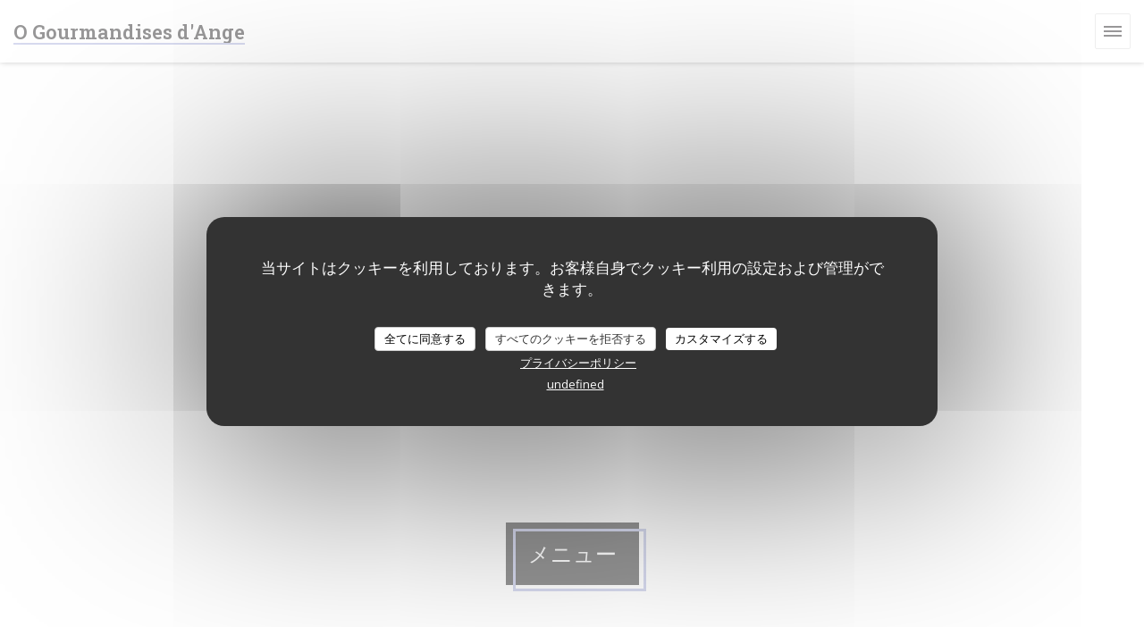

--- FILE ---
content_type: text/html; charset=UTF-8
request_url: https://www.restaurantgourmandisesdange.fr/ja/menus/
body_size: 22353
content:
<!DOCTYPE html>
<!--[if lt IE 7]>      <html class="no-js lt-ie9 lt-ie8 lt-ie7" lang="ja"> <![endif]-->
<!--[if IE 7]>         <html class="no-js lt-ie9 lt-ie8" lang="ja"> <![endif]-->
<!--[if IE 8]>         <html class="no-js lt-ie9" lang="ja"> <![endif]-->
<!--[if gt IE 8]><!--> <html class="no-js" lang="ja"> <!--<![endif]-->

<head>
	<!-- Meta -->
	<meta charset="utf-8">
	<meta http-equiv="X-UA-Compatible" content="IE=edge" />
	<meta name="viewport" content="width=device-width, initial-scale=1">
	<title>メニュー</title>

	<!-- Includes -->
	<meta name="description" content="レストランのメニュー、料理、特別サービス..." />



<link rel="canonical" href="https://www.restaurantgourmandisesdange.fr/ja/menus/" />

<!-- Facebook Like and Google -->
<meta property="og:title" content="メニュー " />
<meta property="og:type" content="website" />
<meta property="og:url" content="http://www.restaurantgourmandisesdange.fr/ja/menus/" />
<meta property="og:image" content="https://ugc.zenchef.com/3/4/8/3/9/5/1/4/1/6/8/1496652970_376/e872820f84f0dfa0e70b3cbb15a7a4c5.website.png" />
<meta property="og:site_name" content="Zenchef" />
<meta property="fb:admins" content="685299127" />
<meta property="place:location:latitude" content="48.8836579" />
<meta property="place:location:longitude" content="2.2366706" />
<meta property="og:description" content="レストランのメニュー、料理、特別サービス..." />



<script>
	window.restaurantId = 348395;
	window.lang = "ja";
	window.API_URL = "//api.zenchef.com/api/v1/";
</script>

	<link rel="alternate" hreflang="x-default" href="https://www.restaurantgourmandisesdange.fr/menus/" />
<link rel="alternate" hreflang="ja" href="https://www.restaurantgourmandisesdange.fr/ja/menus/" />
    <link rel="alternate" hreflang="en" href="https://www.restaurantgourmandisesdange.fr/en/menus/" />
    <link rel="alternate" hreflang="es" href="https://www.restaurantgourmandisesdange.fr/es/menus/" />
    <link rel="alternate" hreflang="it" href="https://www.restaurantgourmandisesdange.fr/it/menu/" />
    <link rel="alternate" hreflang="de" href="https://www.restaurantgourmandisesdange.fr/de/menus-karte/" />
    <link rel="alternate" hreflang="fr" href="https://www.restaurantgourmandisesdange.fr/" />
    <link rel="alternate" hreflang="pt" href="https://www.restaurantgourmandisesdange.fr/pt/menus/" />
    <link rel="alternate" hreflang="ru" href="https://www.restaurantgourmandisesdange.fr/ru/menus/" />
    <link rel="alternate" hreflang="cs" href="https://www.restaurantgourmandisesdange.fr/cs/menu/" />
    <link rel="alternate" hreflang="zh" href="https://www.restaurantgourmandisesdange.fr/zh/menus/" />
    <link rel="alternate" hreflang="nl" href="https://www.restaurantgourmandisesdange.fr/nl/menus/" />
    <link rel="alternate" hreflang="el" href="https://www.restaurantgourmandisesdange.fr/el/menus/" />
	<link rel="shortcut icon" href="/favicon.ico" />
	<!-- Preconnect to CDNs for faster resource loading -->
	<link rel="preconnect" href="https://cdnjs.cloudflare.com" crossorigin>
	<link rel="preconnect" href="https://fonts.googleapis.com" crossorigin>
	<link rel="preconnect" href="https://fonts.gstatic.com" crossorigin>

	<!-- Google Web Fonts -->
	
	<!-- Critical CSS Inline -->
	<style>
		/* Critical styles for above-the-fold content */
		body {margin: 0;}
        		.container {width: 100%; max-width: 1200px; margin: 0 auto;}
        	</style>

	<!-- Critical CSS -->
	<link rel="stylesheet" href="/css/globals/normalize.css">
	<link rel="stylesheet" href="/css/globals/accessibility.css">
	<link rel="stylesheet" href="/css/globals/8/afb5de/_default_/_default_/style.css">

	<!-- Non-critical CSS -->
	<link rel="stylesheet" href="//cdnjs.cloudflare.com/ajax/libs/fancybox/3.5.7/jquery.fancybox.min.css" media="print" onload="this.media='all'">
	<link rel="stylesheet" href="/css/globals/backdrop.css" media="print" onload="this.media='all'">
	<link rel="stylesheet" href="/css/globals/shift-away-subtle.css" media="print" onload="this.media='all'">
	<link rel="stylesheet" href="/css/globals/icomoon.css" media="print" onload="this.media='all'">
	<link rel="stylesheet" href="/css/globals/fontawesome.css" media="print" onload="this.media='all'">
			<link rel="stylesheet" href="/css/css_8/bootstrap.css" media="print" onload="this.media='all'">			<link rel="stylesheet" href="//fonts.googleapis.com/icon?family=Material+Icons" media="print" onload="this.media='all'">		<link rel="stylesheet" href="/css/globals/8/afb5de/_default_/_default_/nav.css" media="print" onload="this.media='all'">
	<link rel="stylesheet" href="/css/globals/8/afb5de/_default_/_default_/menus.css" media="print" onload="this.media='all'">
	<link rel="stylesheet" href="/css/css_8/afb5de/_default_/_default_/main.css?v=23" media="print" onload="this.media='all'">

	<!-- Fallback for browsers without JS -->
	<noscript>
		<link rel="stylesheet" href="//cdnjs.cloudflare.com/ajax/libs/fancybox/3.5.7/jquery.fancybox.min.css">
		<link rel="stylesheet" href="/css/globals/backdrop.css">
		<link rel="stylesheet" href="/css/globals/shift-away-subtle.css">
		<link rel="stylesheet" href="/css/globals/icomoon.css">
		<link rel="stylesheet" href="/css/globals/fontawesome.css">
		<link rel="stylesheet" href="/css/globals/8/afb5de/_default_/_default_/nav.css">
		<link rel="stylesheet" href="/css/globals/8/afb5de/_default_/_default_/menus.css">
		<link rel="stylesheet" href="/css/css_8/afb5de/_default_/_default_/main.css?v=23">
	</noscript>

	<style>
  </style>


	<!-- Widget URL -->
	<script>
		var hasNewBookingWidget = 1;
	</script>
</head>

<body class="current-page-menus">
	<a href="#main-content" class="skip-link sr-only-focusable">メインコンテンツへスキップ</a>

	<!-- Header -->
	<nav class="nav nav--center hello" role="navigation" aria-label="メインナビゲーション">
	<div class="homelink">
			<a class="no-logo" href="/ja/" title="ホーム O Gourmandises d'Ange">	
			O Gourmandises d'Ange		</a>
	</div>
	<ul class="nav__items">
	<!-- Menu -->
			<li class="nav__item nav__item--menus">
			<a title="メニュー" href="/ja/menus/">メニュー</a>
		</li>
	
	<!-- Gallery -->
			<li class="nav__item nav__item--gallery">
			<a title="写真" href="/ja/photos/">写真</a>
		</li>
	
	
	<!-- Reviews -->
			<li class="nav__item nav__item--reviews">
			<a title="レビュー" href="/ja/reviews/">レビュー</a>
		</li>
	
	<!-- Events -->
	
	<!-- Press -->
			<li class="nav__item nav__item--press">
			<a title="プレス" href="/ja/about-us/">プレス</a>
		</li>
	
	<!-- Restaurants -->
	
	<!-- Custom page -->
	
	<!-- Custom link -->
			<li class="nav__item custom-link">
			<a rel="nofollow" href="https://www.ogourmandisesdange.com/" rel="noreferer,noopener" target="_blank">
								<span class="sr-only"> ((新しいウィンドウで開きます))</span>
			</a>
		</li>
	
	<!-- Custom button -->
	
	<!-- Contact -->
	<li class="nav__item nav__item--contact">
		<a title="アクセス/お問い合わせ" href="/ja/address-contact/">アクセス/お問い合わせ</a>
	</li>

	<!-- Language -->
	
	<!-- Buttons -->
		
	</ul>

	<div class="nav__buttons">
		<!-- Social media -->
			<ul class="social-media-wrap">
					<li class="separator-tiny" >
				<a class="btn-circle btn--small btn--ghost" href="https://www.facebook.com/OGourmandiesdAnge" rel="noreferer,noopener" target="_blank" title="Facebook">
					<i class="fab fa-facebook" aria-hidden="true"></i>
					<span class="sr-only">Facebook ((新しいウィンドウで開きます))</span>
				</a>
			</li>
		
		
					<li class="separator-tiny" >
				<a class="btn-circle btn--small btn--ghost" href="https://www.instagram.com/ogourmandisesdange/" rel="noreferer,noopener" target="_blank" title="Instagram">
					<i class="fab fa-instagram" aria-hidden="true"></i>
					<span class="sr-only">Instagram ((新しいウィンドウで開きます))</span>
				</a>
			</li>
			</ul>

		<!-- Language -->
		<div class="dropdown-wrap drodown-wrap--lang ">
	<span>
				JA		<i class="fa fa-angle-down"></i>
	</span>
	<ul class="dropdown">
					<li class="lang lang-en">
				<a href="/en/menus/">
										EN				</a>
			</li>
					<li class="lang lang-es">
				<a href="/es/menus/">
										ES				</a>
			</li>
					<li class="lang lang-it">
				<a href="/it/menu/">
										IT				</a>
			</li>
					<li class="lang lang-de">
				<a href="/de/menus-karte/">
										DE				</a>
			</li>
					<li class="lang lang-fr">
				<a href="/menus-carte/">
										FR				</a>
			</li>
					<li class="lang lang-pt">
				<a href="/pt/menus/">
										PT				</a>
			</li>
					<li class="lang lang-ru">
				<a href="/ru/menus/">
										RU				</a>
			</li>
					<li class="lang lang-cs">
				<a href="/cs/menu/">
										CS				</a>
			</li>
					<li class="lang lang-zh">
				<a href="/zh/menus/">
										ZH				</a>
			</li>
					<li class="lang lang-nl">
				<a href="/nl/menus/">
										NL				</a>
			</li>
					<li class="lang lang-el">
				<a href="/el/menus/">
										EL				</a>
			</li>
			</ul>
</div>
	</div>
</nav>

<div class="nav nav--center nav--buttons-only">
	<div class="homelink">
			<a class="no-logo" href="/ja/" title="ホーム O Gourmandises d'Ange">	
			O Gourmandises d'Ange		</a>
	</div>
	<!-- Buttons -->
	<div class="buttons-wrap-header">
			
		</div>

	<div class="nav__buttons">
		<!-- Toggle Menu -->
		<div class="burger-button" onclick="display_burger_menu()" role="button" tabindex="0" aria-label="メニューを開く/閉じる" aria-expanded="false" aria-controls="burger-menu">
			<span class="burger-button__item"></span>
			<span class="burger-button__item"></span>
			<span class="burger-button__item"></span>
		</div>
	</div>
</div>

<!-- Burger Menu -->
<div class="burger-menu burger-menu--center" id="burger-menu" role="dialog" aria-modal="true" aria-label="メインナビゲーション">
	<div class="burger-menu-items-wrap">
		<ul class="burger-menu__items">
			<!-- Menu -->
							<li class="burger-menu__item burger-menu__item--menus">
					<a title="メニュー" href="/ja/menus/">メニュー</a>
				</li>
			
			<!-- Gallery -->
							<li class="burger-menu__item burger-menu__item--gallery">
					<a title="写真" href="/ja/photos/">写真</a>
				</li>
			
			
			<!-- Reviews -->
							<li class="burger-menu__item burger-menu__item--reviews">
					<a title="レビュー" href="/ja/reviews/">レビュー</a>
				</li>
			
			<!-- Events -->
			
			<!-- Press -->
							<li class="burger-menu__item burger-menu__item--press">
					<a title="プレス" href="/ja/about-us/">プレス</a>
				</li>
			
			<!-- Restaurants -->
			
			<!-- Custom page -->
			
			<!-- Custom link -->
							<li class="burger-menu__item custom-link">
					<a rel="nofollow" href="https://www.ogourmandisesdange.com/" rel="noreferer,noopener" target="_blank">
												<span class="sr-only"> ((新しいウィンドウで開きます))</span>
					</a>
				</li>
			
			<!-- Custom button -->
			
			<!-- Contact -->
			<li class="burger-menu__item burger-menu__item--contact">
				<a title="アクセス/お問い合わせ" href="/ja/address-contact/">アクセス/お問い合わせ</a>
			</li>
		</ul>

		<!-- Buttons -->
		<div class="buttons-wrap-header">
				
			</div>

		<!-- Language -->
		<ul class="language-list">
			<li class="lang lang-en">
					<a class="btn-circle btn--small btn--ghost" href="/en/menus/">
				EN			</a>
				</li>
			<li class="lang lang-es">
					<a class="btn-circle btn--small btn--ghost" href="/es/menus/">
				ES			</a>
				</li>
			<li class="lang lang-it">
					<a class="btn-circle btn--small btn--ghost" href="/it/menu/">
				IT			</a>
				</li>
			<li class="lang lang-de">
					<a class="btn-circle btn--small btn--ghost" href="/de/menus-karte/">
				DE			</a>
				</li>
			<li class="lang lang-fr">
					<a class="btn-circle btn--small btn--ghost" href="/menus-carte/">
				FR			</a>
				</li>
			<li class="lang lang-pt">
					<a class="btn-circle btn--small btn--ghost" href="/pt/menus/">
				PT			</a>
				</li>
			<li class="lang lang-ru">
					<a class="btn-circle btn--small btn--ghost" href="/ru/menus/">
				RU			</a>
				</li>
			<li class="lang lang-cs">
					<a class="btn-circle btn--small btn--ghost" href="/cs/menu/">
				CS			</a>
				</li>
			<li class="lang lang-zh">
					<a class="btn-circle btn--small btn--ghost" href="/zh/menus/">
				ZH			</a>
				</li>
			<li class="lang lang-nl">
					<a class="btn-circle btn--small btn--ghost" href="/nl/menus/">
				NL			</a>
				</li>
			<li class="lang lang-el">
					<a class="btn-circle btn--small btn--ghost" href="/el/menus/">
				EL			</a>
				</li>
	</ul>

		<!-- Social media -->
			<ul class="social-media-wrap">
					<li class="separator-tiny" >
				<a class="btn-circle btn--small btn--ghost" href="https://www.facebook.com/OGourmandiesdAnge" rel="noreferer,noopener" target="_blank" title="Facebook">
					<i class="fab fa-facebook" aria-hidden="true"></i>
					<span class="sr-only">Facebook ((新しいウィンドウで開きます))</span>
				</a>
			</li>
		
		
					<li class="separator-tiny" >
				<a class="btn-circle btn--small btn--ghost" href="https://www.instagram.com/ogourmandisesdange/" rel="noreferer,noopener" target="_blank" title="Instagram">
					<i class="fab fa-instagram" aria-hidden="true"></i>
					<span class="sr-only">Instagram ((新しいウィンドウで開きます))</span>
				</a>
			</li>
			</ul>
	</div>
</div>
<section class="container-fluid cover-page" style="background-image: url('https://www.restaurantgourmandisesdange.fr/i/o-gourmandises-d-ange/3/4/8/3/9/5/1/4/1/6/8/1495030268_329/e556919b5fcf2a2feda7fd2823cb817d.small_original.jpg');"></section>

<section class="container title-container">
	<div class="title-page">
		<h2>メニュー</h2>
	</div>
</section>
	<!-- content -->
	<section class="container s--menus">
		<!-- menu -->
		<div class="col-md-8">
			<div class="menu-nav scroll-gradient-horizontal reveal ">
	<div class="menu-nav__items reveal-1">
		<div class="space"></div>
					<a class="menu-nav__item anchor-trigger" data-anchor="cat-99490" href="#cat-99490">Thés verts</a>
					<a class="menu-nav__item anchor-trigger" data-anchor="cat-99491" href="#cat-99491">Thé blanc</a>
					<a class="menu-nav__item anchor-trigger" data-anchor="cat-99492" href="#cat-99492">Thés noirs </a>
					<a class="menu-nav__item anchor-trigger" data-anchor="cat-99493" href="#cat-99493">Thé Sombre Pu Er</a>
					<a class="menu-nav__item anchor-trigger" data-anchor="cat-99494" href="#cat-99494">Thé Bleu-Vert dit Wu Long</a>
					<a class="menu-nav__item anchor-trigger" data-anchor="cat-99495" href="#cat-99495">Maté</a>
					<a class="menu-nav__item anchor-trigger" data-anchor="cat-99498" href="#cat-99498">Tisanes recettes</a>
					<a class="menu-nav__item anchor-trigger" data-anchor="cat-99497" href="#cat-99497">Rooïbos</a>
				<div class="space"></div>
	</div>
</div>
			<div class="m-carte">
				<!-- MENU #423558-->
<div class="menu-wrap  reveal-2" id="menu-423558">
	<!-- Title & description -->
	<div class="menu-title-wrap">
				<!-- Menu's title -->
		<h2 class="menu__title">Carte des thés </h2>

		
		<!-- Menu's description -->
		
		<!-- Menu's price -->
		
				<div class="divider-custom"></div>
					</div>

		<!-- Category -->
	<div class="menu-category" id="cat-99490">
				<div class="menu-category-title-wrap">
			<h3 class="menu-category__title">Thés verts</h3>

						<p class="menu-category__descr">90°C 4 min</p>
					</div>

					</div>

	<!-- Dishes -->
	<div class="dishes-wrap">
		
<div id="dish-455652" class="dish dish-no-image">
	<div class="dish-info">
		<div class="dish-title-wrap">
			<!-- Display photo -->
			
			<!-- Dish's title -->
			<h4 class="dish__title">Japon Genmaïcha Supérieur</h4>
		</div>

		<span class="m-separator"></span>

		<!-- Dish's price -->
			</div>

	<!-- Dish's description -->
		<p class="dish__descr">Mélange de thé vert sencha du Japon et de riz grillé. Ce thé est couramment servi dans les restaurants au Japon, pour accompagner des soba, des yakitoris ou des raviolis grillés.
</p>
	
	<!-- Dish's allergens -->
	</div>

<div id="dish-455650" class="dish dish-no-image">
	<div class="dish-info">
		<div class="dish-title-wrap">
			<!-- Display photo -->
			
			<!-- Dish's title -->
			<h4 class="dish__title">Thaïlande Projet Royal</h4>
		</div>

		<span class="m-separator"></span>

		<!-- Dish's price -->
			</div>

	<!-- Dish's description -->
		<p class="dish__descr">Le thé vert Projet Royal de Thaïlande est récolté à la main à Doi Angkhan au cœur du
triangle d’or dans le massif montagneux du nord de la Thaïlande. Ses longues feuilles
torsadées aux reflets verts bouteille développent en tasse des notes douces et végétales.</p>
	
	<!-- Dish's allergens -->
	</div>

<div id="dish-455649" class="dish dish-no-image">
	<div class="dish-info">
		<div class="dish-title-wrap">
			<!-- Display photo -->
			
			<!-- Dish's title -->
			<h4 class="dish__title">Rosée Champêtre</h4>
		</div>

		<span class="m-separator"></span>

		<!-- Dish's price -->
			</div>

	<!-- Dish's description -->
		<p class="dish__descr">Subtil mélange de thé vert où la poire et le jasmin se mêlent harmonieusement aux
boutons de rose jaunes. Gourmand et raffiné</p>
	
	<!-- Dish's allergens -->
	</div>

<div id="dish-455648" class="dish dish-no-image">
	<div class="dish-info">
		<div class="dish-title-wrap">
			<!-- Display photo -->
			
			<!-- Dish's title -->
			<h4 class="dish__title">Jardin des Merveilles</h4>
		</div>

		<span class="m-separator"></span>

		<!-- Dish's price -->
			</div>

	<!-- Dish's description -->
		<p class="dish__descr">Thé vert sencha aux notes de pêche et d’abricot, agrémenté de pétales de bleuet, de souci et de rose</p>
	
	<!-- Dish's allergens -->
	</div>

<div id="dish-455647" class="dish dish-no-image">
	<div class="dish-info">
		<div class="dish-title-wrap">
			<!-- Display photo -->
			
			<!-- Dish's title -->
			<h4 class="dish__title">Menthe</h4>
		</div>

		<span class="m-separator"></span>

		<!-- Dish's price -->
			</div>

	<!-- Dish's description -->
		<p class="dish__descr">Thé vert et gunpowder agrémenté de menthe douce nanah dans la plus pure tradition marocaine</p>
	
	<!-- Dish's allergens -->
	</div>

<div id="dish-455645" class="dish dish-no-image">
	<div class="dish-info">
		<div class="dish-title-wrap">
			<!-- Display photo -->
			
			<!-- Dish's title -->
			<h4 class="dish__title">Jasmin </h4>
		</div>

		<span class="m-separator"></span>

		<!-- Dish's price -->
			</div>

	<!-- Dish's description -->
		<p class="dish__descr">Le thé vert aromatisé Thé Vert au Jasmin réunit de petites feuilles torsadées vert pâle et des pétales de jasmin. Sa liqueur claire jaune paille révèle des notes végétales et fleuries avec une légère astringence.

Moment de la journée : idéalement la journée et le soir, sans lait. 
</p>
	
	<!-- Dish's allergens -->
	</div>

<div id="dish-854193" class="dish dish-no-image">
	<div class="dish-info">
		<div class="dish-title-wrap">
			<!-- Display photo -->
			
			<!-- Dish's title -->
			<h4 class="dish__title">Noël au salon de thé </h4>
		</div>

		<span class="m-separator"></span>

		<!-- Dish's price -->
			</div>

	<!-- Dish's description -->
		<p class="dish__descr">Le thé vert aromatisé Noël au salon de thé  se compose d'un gourmand mélange de thé vert Sencha avec des épices, de l’orange douce et de la vanille agrémenté de baies roses, de pétales de calendula. Sa liqueur jaune clair développe une dominante de notes gourmandes douces vanillées et zestées orange sur un fond acidulé.

Moment de la journée : idéalement la journée, sans lait.

Accord thé et confiseries : cakes, chocolat au lait avec ou sans praliné (pâtes à tartiner, tablettes de chocolat), chocolat blanc, croquants, sablés, pannetone.</p>
	
	<!-- Dish's allergens -->
	</div>

<div id="dish-854187" class="dish dish-no-image">
	<div class="dish-info">
		<div class="dish-title-wrap">
			<!-- Display photo -->
			
			<!-- Dish's title -->
			<h4 class="dish__title">Des Amours</h4>
		</div>

		<span class="m-separator"></span>

		<!-- Dish's price -->
			</div>

	<!-- Dish's description -->
		<p class="dish__descr">Le thé vert aromatisé des Amours se compose de thé vert Sencha agrémenté de boutons de bruyère développant des notes douces et gourmandes de fruits rouges sur fond fleuri. Le tout en raffinement et en élégance.

Moment de la journée : il se déguste idéalement la journée, sans lait. Aussi bon chaud que froid.

Accord thé et confiseries : nougat blanc, loukoums, pâtes de fruit.</p>
	
	<!-- Dish's allergens -->
	</div>

		<!-- Subcategory -->
			</div>
		<!-- Category -->
	<div class="menu-category" id="cat-99491">
				<div class="menu-category-title-wrap">
			<h3 class="menu-category__title">Thé blanc</h3>

						<p class="menu-category__descr">80°C 5 min</p>
					</div>

					</div>

	<!-- Dishes -->
	<div class="dishes-wrap">
		
<div id="dish-455656" class="dish dish-no-image">
	<div class="dish-info">
		<div class="dish-title-wrap">
			<!-- Display photo -->
			
			<!-- Dish's title -->
			<h4 class="dish__title">Rose et Litchi</h4>
		</div>

		<span class="m-separator"></span>

		<!-- Dish's price -->
			</div>

	<!-- Dish's description -->
		<p class="dish__descr">Un beau thé blanc riche en bourgeons duveteux agrémenté d’élégants boutons de rose développant en tasse des notes subtiles végétales, fleuries et fruitées. <br>Très rafraîchissant et désaltérant.
</p>
	
	<!-- Dish's allergens -->
	</div>

<div id="dish-854238" class="dish dish-no-image">
	<div class="dish-info">
		<div class="dish-title-wrap">
			<!-- Display photo -->
			
			<!-- Dish's title -->
			<h4 class="dish__title"> Cerisier en fleurs</h4>
		</div>

		<span class="m-separator"></span>

		<!-- Dish's price -->
			</div>

	<!-- Dish's description -->
		<p class="dish__descr">Le thé blanc aromatisé Cerisier en Fleurs est un thé fruité. Les jeunes pousses argentées du thé blanc se mêlent harmonieusement aux pétales de rose et au doux arôme de cerise pour une évocation printanière des cerisiers en fleurs.

Moment de la journée : idéalement la journée et le soir sans lait. Aussi bon chaud que froid.

Accord thé et confiseries : pâtisserie , guimauves, cake nature, friandises à la rose, pâte de fruits griotte.</p>
	
	<!-- Dish's allergens -->
	</div>

		<!-- Subcategory -->
			</div>
		<!-- Category -->
	<div class="menu-category" id="cat-99492">
				<div class="menu-category-title-wrap">
			<h3 class="menu-category__title">Thés noirs </h3>

						<p class="menu-category__descr">90° C 4 min</p>
					</div>

					</div>

	<!-- Dishes -->
	<div class="dishes-wrap">
		
<div id="dish-854267" class="dish dish-no-image">
	<div class="dish-info">
		<div class="dish-title-wrap">
			<!-- Display photo -->
			
			<!-- Dish's title -->
			<h4 class="dish__title">Voyage en Russie</h4>
		</div>

		<span class="m-separator"></span>

		<!-- Dish's price -->
			</div>

	<!-- Dish's description -->
		<p class="dish__descr">Le thé noir parfumé Voyage en Russie est un mélange d’inspiration russe. Il se compose d'un mélange de crus de thés noirs d’Asie centrale et d’agrumes à dominante pamplemousse et bergamote parsemé de pétales de bleuet et d’écorces d’agrume.

Conseils de dégustation : Idéalement la journée, avec ou sans lait.

Accord thé et confiseries : pâtisserie, Nougat, spéculoos, croquants, sablés, chocolats noir et lait.</p>
	
	<!-- Dish's allergens -->
	</div>

<div id="dish-455668" class="dish dish-no-image">
	<div class="dish-info">
		<div class="dish-title-wrap">
			<!-- Display photo -->
			
			<!-- Dish's title -->
			<h4 class="dish__title">Masala Tchaï</h4>
		</div>

		<span class="m-separator"></span>

		<!-- Dish's price -->
			</div>

	<!-- Dish's description -->
		<p class="dish__descr">Un chaud mélange de thé d’Assam et d’épices inspiré de la traditionnelle recette indienne (cardamome, cannelle, clou de girofle, gingembre) avec une pointe d’orange et de vanille pour arrondir le tout.
</p>
	
	<!-- Dish's allergens -->
	</div>

<div id="dish-455667" class="dish dish-no-image">
	<div class="dish-info">
		<div class="dish-title-wrap">
			<!-- Display photo -->
			
			<!-- Dish's title -->
			<h4 class="dish__title">Vanille de Madagascar</h4>
		</div>

		<span class="m-separator"></span>

		<!-- Dish's price -->
			</div>

	<!-- Dish's description -->
		<p class="dish__descr">Mélange de thés noirs aromatisé à la vanille crémeuse avec des morceaux de gousse de
vanille. A déguster à tout moment de la journée, avec ou sans lait</p>
	
	<!-- Dish's allergens -->
	</div>

<div id="dish-455666" class="dish dish-no-image">
	<div class="dish-info">
		<div class="dish-title-wrap">
			<!-- Display photo -->
			
			<!-- Dish's title -->
			<h4 class="dish__title">Reine Bleue</h4>
		</div>

		<span class="m-separator"></span>

		<!-- Dish's price -->
			</div>

	<!-- Dish's description -->
		<p class="dish__descr">Thé noir parfumé à la fraise des bois et à la rhubarbe parsemé de bleuet et d’héliante. À  déguster à tout moment de la journée, avec ou sans lait</p>
	
	<!-- Dish's allergens -->
	</div>

<div id="dish-854258" class="dish dish-no-image">
	<div class="dish-info">
		<div class="dish-title-wrap">
			<!-- Display photo -->
			
			<!-- Dish's title -->
			<h4 class="dish__title">Amande et Marzipan</h4>
		</div>

		<span class="m-separator"></span>

		<!-- Dish's price -->
			</div>

	<!-- Dish's description -->
		<p class="dish__descr">Le thé noir aromatisé Amande et Marzipan est un thé noir aromatisé à l’amande parsemé de morceaux d’amande. Sa liqueur cuivrée développe une note gourmande amaretti sur fond charpenté. Un macaron à boire.

Moment de la journée : idéalement la journée, avec ou sans lait.

Accord thé et confiseries : pâtisserie, marrons glacés, chocolats, sablés, cakes aux pépites de chocolat, fruits secs, pâte d’amande, calissons.</p>
	
	<!-- Dish's allergens -->
	</div>

<div id="dish-455665" class="dish dish-no-image">
	<div class="dish-info">
		<div class="dish-title-wrap">
			<!-- Display photo -->
			
			<!-- Dish's title -->
			<h4 class="dish__title">Grand Earl Grey</h4>
		</div>

		<span class="m-separator"></span>

		<!-- Dish's price -->
			</div>

	<!-- Dish's description -->
		<p class="dish__descr">Beau mélange maison de thé noir aux notes boisées douces et de bergamote aux notes zestées parsemé de pétales de bleuet et de carthame.
</p>
	
	<!-- Dish's allergens -->
	</div>

<div id="dish-854256" class="dish dish-no-image">
	<div class="dish-info">
		<div class="dish-title-wrap">
			<!-- Display photo -->
			
			<!-- Dish's title -->
			<h4 class="dish__title">London Breakfast</h4>
		</div>

		<span class="m-separator"></span>

		<!-- Dish's price -->
			</div>

	<!-- Dish's description -->
		<p class="dish__descr">Le thé noir nature London Breakfast se compose de deux thés noirs. Sa liqueur cuivrée foncée révèle la puissance charpentée de deux grandes origines, l’une, l’Assam, aux  notes boisées et épicées, et l’autre, le Yunnan, aux notes fruitées et boisées.

Moment de la journée : idéalement le matin et en journée, avec ou sans lait.

Accord thé et confiseries : pâtisserie ,caramel, chocolat noir et lait, praliné, sablés, nougats.</p>
	
	<!-- Dish's allergens -->
	</div>

<div id="dish-455662" class="dish dish-no-image">
	<div class="dish-info">
		<div class="dish-title-wrap">
			<!-- Display photo -->
			
			<!-- Dish's title -->
			<h4 class="dish__title">Chine des Potiers</h4>
		</div>

		<span class="m-separator"></span>

		<!-- Dish's price -->
			</div>

	<!-- Dish's description -->
		<p class="dish__descr">Son nom lui vient du fait qu’il est produit dans la même région que les célèbres théières
en terre de Yi Xiang. Sa liqueur est ambrée avec des notes boisées, épicées avec un fond
cacao tout en rondeur.</p>
	
	<!-- Dish's allergens -->
	</div>

<div id="dish-455660" class="dish dish-no-image">
	<div class="dish-info">
		<div class="dish-title-wrap">
			<!-- Display photo -->
			
			<!-- Dish's title -->
			<h4 class="dish__title">Inde Jardins du Darjeeling</h4>
		</div>

		<span class="m-separator"></span>

		<!-- Dish's price -->
			</div>

	<!-- Dish's description -->
		<p class="dish__descr">Mélange de crus d’été en feuilles entières de jardins sélectionnés dans l’appellation Darjeeling. <br>Liqueur ambrée légèrement astringente boisée et fruitée, très raffinée. Avec
ou sans lait pour un petit déjeuner léger ou un après-midi gourmand.</p>
	
	<!-- Dish's allergens -->
	</div>

<div id="dish-854235" class="dish dish-no-image">
	<div class="dish-info">
		<div class="dish-title-wrap">
			<!-- Display photo -->
			
			<!-- Dish's title -->
			<h4 class="dish__title">Au Bois Joli</h4>
		</div>

		<span class="m-separator"></span>

		<!-- Dish's price -->
			</div>

	<!-- Dish's description -->
		<p class="dish__descr">Le thé noir aromatisé Au Bois Joli se compose de thé noir aromatisé aux fruits noirs et agrémenté de myrtilles et de feuilles de mûrier. Sa liqueur ambrée développe des notes confites de fruits noirs à dominante mûre confite sur un fond charpenté.

Moment de la journée : idéalement la journée, avec ou sans nuage de lait.

Accord thé et confiseries : pâtisserie ,cakes, nougat, sablés, fruits secs</p>
	
	<!-- Dish's allergens -->
	</div>

<div id="dish-854229" class="dish dish-no-image">
	<div class="dish-info">
		<div class="dish-title-wrap">
			<!-- Display photo -->
			
			<!-- Dish's title -->
			<h4 class="dish__title"> Noël autour de la cheminée</h4>
		</div>

		<span class="m-separator"></span>

		<!-- Dish's price -->
			</div>

	<!-- Dish's description -->
		<p class="dish__descr">Le thé noir aromatisé de Noël autour de la cheminée se compose d'un gourmand mélange de thé noir avec des épices, de l’orange douce et de la vanille et agrémenté de baies roses, de pétales de calendula. Comme un biscuit à croquer.
Sa liqueur cuivrée développe une dominante de notes gourmandes douces vanillées et zestées orange sur un fond boisé.
 
Moment de la journée : Idéalement la journée, avec ou sans nuage de lait. 

Accord thé et confiseries : Cakes, chocolat au lait avec ou sans praliné (pâtes à tartiner, plaquettes de chocolat), chocolat noir, croquants, sablés, pannetone.</p>
	
	<!-- Dish's allergens -->
	</div>

<div id="dish-854182" class="dish dish-no-image">
	<div class="dish-info">
		<div class="dish-title-wrap">
			<!-- Display photo -->
			
			<!-- Dish's title -->
			<h4 class="dish__title">Wulong Châtaigne</h4>
		</div>

		<span class="m-separator"></span>

		<!-- Dish's price -->
			</div>

	<!-- Dish's description -->
		<p class="dish__descr">Le thé wulong aromatisé Wulong Châtaigne est un mélange gourmand évocateur des marrons glacés avec une pointe d'amande gourmande sur une base d’un thé bleu-vert fortement semi oxydé à 70% à la charpente souple aux notes fruitées.

Moment de la journée : il se déguste idéalement la journée et le soir, avec ou sans lait.

Accord thé et confiseries : cakes, pains d’épices, croquants, sablés, pannetone, pâte d’amande, marrons glacés.

Traces éventuelles de céréales contenant du gluten, arachide, soja, fruits à coques, sésame, oeufs, lait, céleri, sulfites.</p>
	
	<!-- Dish's allergens -->
	</div>

<div id="dish-854276" class="dish dish-no-image">
	<div class="dish-info">
		<div class="dish-title-wrap">
			<!-- Display photo -->
			
			<!-- Dish's title -->
			<h4 class="dish__title">Chine Jardin fumé</h4>
		</div>

		<span class="m-separator"></span>

		<!-- Dish's price -->
			</div>

	<!-- Dish's description -->
		<p class="dish__descr">Le thé noir aromatisé Jardin fumé est un thé noir de Chine aux douces notes fumées, évocateur des thés traditionnels Lapsang Souchong.
Un mélange boisé et chaleureux qui accompagne idéalement les plats salés ou les brunch comme les pâtisseries ,les confiseries à base de chocolat, pralinés ou fruits secs.

Moment de la journée : idéalement la journée et le soir, avec ou sans lait.

Accord thé et confiseries : mousse au chocolat noir ou lait, charlotte poires et chocolat, caramel, praliné, amandes, napolitain au chocolat noir, nougat, spéculoos, duo de sablés chocolat et nature.
</p>
	
	<!-- Dish's allergens -->
	</div>

		<!-- Subcategory -->
			</div>
		<!-- Category -->
	<div class="menu-category" id="cat-99493">
				<div class="menu-category-title-wrap">
			<h3 class="menu-category__title">Thé Sombre Pu Er</h3>

						<p class="menu-category__descr">90°C 4 min
</p>
					</div>

					</div>

	<!-- Dishes -->
	<div class="dishes-wrap">
		
<div id="dish-455669" class="dish dish-no-image">
	<div class="dish-info">
		<div class="dish-title-wrap">
			<!-- Display photo -->
			
			<!-- Dish's title -->
			<h4 class="dish__title">Chine Pu Er Mandarin (thé sombre)</h4>
		</div>

		<span class="m-separator"></span>

		<!-- Dish's price -->
			</div>

	<!-- Dish's description -->
		<p class="dish__descr">Originaire de la province de Yunnan, ce thé post fermenté au goût très caractéristique de terre humide favorise, selon la médecine traditionnelle chinoise, la digestion et dissout les graisses. <br>
Ce thé qui a la particularité de se bonifier avec le temps, révèle une liqueur dense couleur brique.</p>
	
	<!-- Dish's allergens -->
	</div>

		<!-- Subcategory -->
			</div>
		<!-- Category -->
	<div class="menu-category" id="cat-99494">
				<div class="menu-category-title-wrap">
			<h3 class="menu-category__title">Thé Bleu-Vert dit Wu Long</h3>

						<p class="menu-category__descr">90°C 5 min
</p>
					</div>

					</div>

	<!-- Dishes -->
	<div class="dishes-wrap">
		
<div id="dish-455671" class="dish dish-no-image">
	<div class="dish-info">
		<div class="dish-title-wrap">
			<!-- Display photo -->
			
			<!-- Dish's title -->
			<h4 class="dish__title">Chine Narcisse des Montagnes</h4>
		</div>

		<span class="m-separator"></span>

		<!-- Dish's price -->
			</div>

	<!-- Dish's description -->
		<p class="dish__descr">Un des fameux thés de roche provenant des montagnes Wu Yi présentant une grande
feuille marron foncée typique d’un Wu Long fortement semi oxydé à 60% et torréfié.<br>
Liqueur ambrée claire révélant des notes boisées, caramélisées puissantes toute en
rondeur.</p>
	
	<!-- Dish's allergens -->
	</div>

		<!-- Subcategory -->
			</div>
		<!-- Category -->
	<div class="menu-category" id="cat-99495">
				<div class="menu-category-title-wrap">
			<h3 class="menu-category__title">Maté</h3>

						<p class="menu-category__descr">90°C 4 min
<br>
Le maté ou yerba maté est la feuille séchée et ciselée d’un arbuste de la famille du houx cultivé principalement en Argentine et au Brésil. Contient de la théine.
</p>
					</div>

					</div>

	<!-- Dishes -->
	<div class="dishes-wrap">
		
<div id="dish-854243" class="dish dish-no-image">
	<div class="dish-info">
		<div class="dish-title-wrap">
			<!-- Display photo -->
			
			<!-- Dish's title -->
			<h4 class="dish__title">Maté grillé au chocolat Brésil</h4>
		</div>

		<span class="m-separator"></span>

		<!-- Dish's price -->
			</div>

	<!-- Dish's description -->
		<p class="dish__descr">Le maté aromatisé Maté Grillé au Chocolat est un gourmand mélange de maté grillé aux notes toastées aromatisé au chocolat et parsemé de fèves de cacao. Une boisson rafraîchissante et détoxifiante aussi bonne chaude que froide.

Moment de la journée : idéalement durant la journée, Avec ou sans lait.

Accord maté et confiseries : pâtisserie , marrons glacés, chocolats, sablés, cakes aux pépites de chocolat, fruits secs.</p>
	
	<!-- Dish's allergens -->
	</div>

<div id="dish-455673" class="dish dish-no-image">
	<div class="dish-info">
		<div class="dish-title-wrap">
			<!-- Display photo -->
			
			<!-- Dish's title -->
			<h4 class="dish__title">Maté vert citronné</h4>
		</div>

		<span class="m-separator"></span>

		<!-- Dish's price -->
			</div>

	<!-- Dish's description -->
		<p class="dish__descr">Mélange de maté vert du Brésil de citron et de citronnelle. Rafraîchissant et
détoxifiant ! Aussi bon chaud que froid</p>
	
	<!-- Dish's allergens -->
	</div>

		<!-- Subcategory -->
			</div>
		<!-- Category -->
	<div class="menu-category" id="cat-99498">
				<div class="menu-category-title-wrap">
			<h3 class="menu-category__title">Tisanes recettes</h3>

						<p class="menu-category__descr">90°C 4 min
</p>
					</div>

					</div>

	<!-- Dishes -->
	<div class="dishes-wrap">
		
<div id="dish-854245" class="dish dish-no-image">
	<div class="dish-info">
		<div class="dish-title-wrap">
			<!-- Display photo -->
			
			<!-- Dish's title -->
			<h4 class="dish__title">Sous un cerisier</h4>
		</div>

		<span class="m-separator"></span>

		<!-- Dish's price -->
			</div>

	<!-- Dish's description -->
		<p class="dish__descr">Sous un cerisier se compose de pétales d'hibiscus, de morceaux de pomme et de cerise, d'écorces de cynorrhodon et de quelques pétales de rose.

Cette tisane aux notes acidulées et fruitées se déguste également glacée. 

Ingrédients : Morceaux de pomme, coquilles d'églantier, hibiscus, cerise griotte, arôme, pétales de roses rouges, arômes.

Plantes : Cynorrhodon, Pomme, Hibiscus</p>
	
	<!-- Dish's allergens -->
	</div>

<div id="dish-854274" class="dish dish-no-image">
	<div class="dish-info">
		<div class="dish-title-wrap">
			<!-- Display photo -->
			
			<!-- Dish's title -->
			<h4 class="dish__title">Mélange des vergers</h4>
		</div>

		<span class="m-separator"></span>

		<!-- Dish's price -->
			</div>

	<!-- Dish's description -->
		<p class="dish__descr">Mélange des vergers est composée de pétales d'hibiscus, de morceaux de pomme, de mangue et de papaye, de quelques baies de sureau et de pétales de tournesol.

Son infusion révèle des notes acidulées et fruitées de pêche.

Elle se déguste également glacée.  

Ingrédients : Morceaux de pomme, hibiscus, cubes de mangue (mangue, sucre), morceaux de papaye (papaye, sucre), arôme pêche, pétales de tournesol, arôme vanille, arôme.
Plantes : Pomme, Hibiscus</p>
	
	<!-- Dish's allergens -->
	</div>

<div id="dish-455678" class="dish dish-no-image">
	<div class="dish-info">
		<div class="dish-title-wrap">
			<!-- Display photo -->
			
			<!-- Dish's title -->
			<h4 class="dish__title">Rêves Enfantins</h4>
		</div>

		<span class="m-separator"></span>

		<!-- Dish's price -->
			</div>

	<!-- Dish's description -->
		<p class="dish__descr">Une tisane gourmande et acidulée aux arômes de fruits rouges mêlant morceaux de pomme, fleurs d’hibiscus, cynorrhoddon et une pointe de réglisse.</p>
	
	<!-- Dish's allergens -->
	</div>

		<!-- Subcategory -->
			</div>
		<!-- Category -->
	<div class="menu-category" id="cat-99497">
				<div class="menu-category-title-wrap">
			<h3 class="menu-category__title">Rooïbos</h3>

						<p class="menu-category__descr">90° C 4 min</p>
					</div>

					</div>

	<!-- Dishes -->
	<div class="dishes-wrap">
		
<div id="dish-854246" class="dish dish-no-image">
	<div class="dish-info">
		<div class="dish-title-wrap">
			<!-- Display photo -->
			
			<!-- Dish's title -->
			<h4 class="dish__title">Rooibos Grand Earl Grey</h4>
		</div>

		<span class="m-separator"></span>

		<!-- Dish's price -->
			</div>

	<!-- Dish's description -->
		<p class="dish__descr">Le Rooïbos Grand Earl Grey est une déclinaison du mélange maison Grand Earl Grey Comptoirs Richard sur une base de rooïbos rouge sans théine naturellement où les notes boisées et douces vanillées de ce dernier se mêlent à la note zestée de la bergamote, sans aucune astringence et amertume.
Sans théine, il est idéal pour le soir.

Moment de la journée : Idéalement la journée et le soir, avec ou sans lait. Il est aussi bon chaud que froid.

Accord Rooïbos et confiseries : pâtisserie ,Cakes, sablés, croquants, orangettes, calissons.</p>
	
	<!-- Dish's allergens -->
	</div>

<div id="dish-455675" class="dish dish-no-image">
	<div class="dish-info">
		<div class="dish-title-wrap">
			<!-- Display photo -->
			
			<!-- Dish's title -->
			<h4 class="dish__title"> Rooïbos nature</h4>
		</div>

		<span class="m-separator"></span>

		<!-- Dish's price -->
			</div>

	<!-- Dish's description -->
		<p class="dish__descr">Petite feuille brisée rouge homogène révélant des notes boisées et douces, vanillées sans
aucune astringence ni amertume. A déguster à tout moment de la journée, avec ou sans
lait.
</p>
	
	<!-- Dish's allergens -->
	</div>

<div id="dish-854272" class="dish dish-no-image">
	<div class="dish-info">
		<div class="dish-title-wrap">
			<!-- Display photo -->
			
			<!-- Dish's title -->
			<h4 class="dish__title">Rooïbos à la vanille</h4>
		</div>

		<span class="m-separator"></span>

		<!-- Dish's price -->
			</div>

	<!-- Dish's description -->
		<p class="dish__descr">Le rooïbos aromatisé Rooïbos Vanille est un duo tout en douceur révélant des notes boisées et douces vanillées plus accentuées que sur le rooïbos rouge nature et sans aucune astringence ni amertume. Sans théine, il est idéal pour le soir.

Moment de la journée : idéalement la journée et le soir, avec ou sans lait. Il est aussi bon chaud que froid.

Accord rooïbos et confiseries : pâtisserie ,cakes, sablés, croquants, chocolat noir.</p>
	
	<!-- Dish's allergens -->
	</div>

		<!-- Subcategory -->
			</div>
	</div>
			</div>
		</div>

		<!-- widgets -->
		<div class="col-md-4">
						<div class="widget w-infos">
	<h4>店舗情報</h4>

	<div class="w-adresse">
		<a class="restaurant-address" href="https://www.google.com/maps/dir/?api=1&destination=O+Gourmandises+d%27Ange+23+rue+Chantecoq++92800+PUTEAUX+fr" target="_blank" rel="noreferer,noopener">
	23 rue Chantecoq	<br>	92800 PUTEAUX	<span class="sr-only"> ((新しいウィンドウで開きます))</span>
</a>
		<a href="https://www.google.com/maps/dir/?api=1&destination=O+Gourmandises+d%27Ange+23+rue+Chantecoq++92800+PUTEAUX+fr" target="_blank" rel="noreferer,noopener" class="btn-link">道順</a>
	</div>

		<div class="access  ">
					<div class="access__item">
				<h4>最寄り駅</h4>
				<p>Ligne 1, Arrêt : Esplanade de la Défense</p>
			</div>
		
		
					<div class="access__item">
				<h4>ヴェリブ</h4>
				<p>Oui</p>
			</div>
		
					<div class="access__item">
				<h4>バス</h4>
				<p>144 Arrêt : Mairie/Eglise</p>
			</div>
		
					<div class="access__item">
				<h4>駐車場</h4>
				<p>Municipaux 1 heure gratuite</p>
			</div>
			</div>

	<div class="w-horaires">
		<h4>営業時間</h4>
		
	<div class="opening-hours-wrap">
		<div class="opening-hours flex-row-wrap">
							<div class="day-wrap">
					<h4 class="day">
						<span>月</span> - <span>火</span>					</h4>
					<p class="hours">
						閉じています					</p>
				</div>
							<div class="day-wrap">
					<h4 class="day">
						<span>水</span> - <span>木</span>					</h4>
					<p class="hours">
						11:00 - 18:30					</p>
				</div>
							<div class="day-wrap">
					<h4 class="day">
						金曜日					</h4>
					<p class="hours">
						11:00 - 19:00					</p>
				</div>
							<div class="day-wrap">
					<h4 class="day">
						土曜日					</h4>
					<p class="hours">
						11:00 - 19:00					</p>
				</div>
							<div class="day-wrap">
					<h4 class="day">
						日曜日					</h4>
					<p class="hours">
						11:00 - 18:30					</p>
				</div>
					</div>
			</div>

<!-- <div class="opening-hours ">
							<div class="day-wrap day1">
					<h4 class="day">月曜日</h4>
											<p class="hours hours--closed"><i class="fa fa-lock"></i> 定休日</p>
									</div>
						<div class="day-wrap day2">
					<h4 class="day">火曜日</h4>
											<p class="hours hours--closed"><i class="fa fa-lock"></i> 定休日</p>
									</div>
						<div class="day-wrap day3">
					<h4 class="day">水曜日</h4>
											<p class="hours">11:00 - 22:00</p>
									</div>
						<div class="day-wrap day4">
					<h4 class="day">木曜日</h4>
											<p class="hours">11:00 - 22:00</p>
									</div>
						<div class="day-wrap day5">
					<h4 class="day">金曜日</h4>
											<p class="hours">11:00 - 19:00</p>
									</div>
						<div class="day-wrap day6">
					<h4 class="day">土曜日</h4>
											<p class="hours">11:00 - 22:00</p>
									</div>
						<div class="day-wrap day0">
					<h4 class="day">日曜日</h4>
											<p class="hours">11:00 - 18:30</p>
									</div>
			</div>
 -->
	</div>

	<div class="w-info">
		
	<div class="useful-infos  ">
					<div class="useful-infos__item">
				<h4>料理</h4>
				<p>自家製陶器店, 自家製, プロデュース・ド・サイソン, クリエイティブ・サラダ, 伝統的なフランス語</p>
			</div>
		
					<div class="useful-infos__item">
				<h4>ビジネスタイプ</h4>
				<p>ティーハウス＆レストラン</p>
			</div>
		
					<div class="useful-infos__item">
				<h4>サービス</h4>
				<p>子供コーナー, カクテル, グループ食事, ティールーム, 貸し切り, テラス, WI-FI</p>
			</div>
		
					<div class="useful-infos__item">
				<h4>ご利用可能なお支払い方法</h4>
				<p>チケ・レストラン (食券) , 現金, カルトブルー</p>
			</div>
			</div>
	</div>
</div>
		</div>
	</section>

		<!-- footer -->
		<section class="container-fluid s--newsletter">
			<div class="container">
				<div class="newsletter-wrap">
	<h3 class="reveal-1 ">
		ニュースレター		<a href="/ja/hoteki-joho/" rel="nofollow" target="_blank">*</a>
	</h3>

	<p class="newsletter__caption caption reveal-2">当社のニュースレターを購読し、当社からのEメールによる個別コミュニケーションやマーケティングオファーを受け取る。</p>

	
	<div class="buttons-wrap text--center reveal-3">
		<a data-fancybox data-type="iframe" href="//nl.zenchef.com/optin-form.php?rpid=rpid_SD0V4XM5&lang=ja" class="btn btn--white btn--newsletter" target="_blank">
			登録する		</a>
	</div>
</div>			</div>
		</section>

		<footer class="container-fluid">
			<div class="container">
				<div class="col-md-4 f-contact">
					<h4>お問い合わせ</h4>
					<div class="contact-wrap">
						<i class="fa fa-map-marker"></i>
						<a class="restaurant-address" href="https://www.google.com/maps/dir/?api=1&destination=O+Gourmandises+d%27Ange+23+rue+Chantecoq++92800+PUTEAUX+fr" target="_blank" rel="noreferer,noopener">
	23 rue Chantecoq	<br>	92800 PUTEAUX	<span class="sr-only"> ((新しいウィンドウで開きます))</span>
</a>
					</div>

					<div class="contact-wrap">
						<i class="fa fa-phone"></i>
						<a class="restaurant-phone" href="tel:0147449423">01 47 44 94 23</a>                        <br />
                        					</div>
					<div class="buttons-wrap">
							
						</div>
				</div>

				<div class="col-md-4 f-social">
					<h4>フォローしてください</h4>
					<!-- Social media -->
						<ul class="social-media-wrap">
					<li class="separator-tiny" >
				<a class="btn-circle btn--small btn--ghost" href="https://www.facebook.com/OGourmandiesdAnge" rel="noreferer,noopener" target="_blank" title="Facebook">
					<i class="fab fa-facebook" aria-hidden="true"></i>
					<span class="sr-only">Facebook ((新しいウィンドウで開きます))</span>
				</a>
			</li>
		
		
					<li class="separator-tiny" >
				<a class="btn-circle btn--small btn--ghost" href="https://www.instagram.com/ogourmandisesdange/" rel="noreferer,noopener" target="_blank" title="Instagram">
					<i class="fab fa-instagram" aria-hidden="true"></i>
					<span class="sr-only">Instagram ((新しいウィンドウで開きます))</span>
				</a>
			</li>
			</ul>
				</div>

				<div class="col-md-4 f-menus">
						<div class="rewards-wrap">
		
					<div class="reward tippy" data-tippy-content="Fait Maison">
				<img src="/img/rewards/reward_fait-maison.png" alt="Fait maison"/>
			</div>
		
				
					<div class="reward tippy" data-tippy-content="Qualité Tourisme">
				<img src="/img/rewards/reward_qualite-tourisme.png" alt="Qualité tourisme"/>
			</div>
		
		
		
					<div class="reward tippy" data-tippy-content="Restaurant de qualité - Collège Culinaire de France">
				<img src="/img/rewards/reward_restaurant_de_qualite.png" alt="Restaurant de qualité"/>
			</div>
		
		
		
		
		
		<!--  -->
	</div>
				</div>
			</div>

			<div class="container copyright">
				<div class="col-md-6">
					<p class="footer__copyright">
	&copy; 2026 O Gourmandises d'Ange — このレストランウェブサイトの作成者 	<a href="https://www.zenchef.com/" rel="noopener" target="_blank" class="zcf-link">Zenchef<span class="sr-only"> ((新しいウィンドウで開きます))</span></a>
</p>
				</div>
				<div class="col-md-6 zenchef">
					<p class="footer__links">
    	<a class="separator-tiny" href="/ja/hoteki-joho/" rel="nofollow" target="_blank">免責<span class="sr-only"> ((新しいウィンドウで開きます))</span></a>
	<a class="separator-tiny" href="https://bookings.zenchef.com/gtc?rid=348395&host=www.restaurantgourmandisesdange.fr" rel="nofollow" target="_blank">利用規約<span class="sr-only"> ((新しいウィンドウで開きます))</span></a>
	<a class="separator-tiny" href="/ja/puraibashi-porishi/" rel="nofollow" target="_blank">個人情報保護方針<span class="sr-only"> ((新しいウィンドウで開きます))</span></a>
	<a class="separator-tiny" href="/ja/cookie-policy/" rel="nofollow" target="_blank">クッキー ポリシー<span class="sr-only"> ((新しいウィンドウで開きます))</span></a>
</p>
				</div>
			</div>
		</footer>

		<!-- Loader -->
<div class="loader-wrap loader-wrap--">
	<div class="loader">
		<div class="homelink">
			<a class="no-logo" href="/ja/" title="ホーム O Gourmandises d'Ange">	
			O Gourmandises d'Ange		</a>
	</div>	</div>
</div>
<!-- JS -->
<script>
	var template = '8';
	var templateIdForWidget = '8';
</script>
<script src="//ajax.googleapis.com/ajax/libs/jquery/3.4.1/jquery.min.js"></script>
<script src="/js/libs/jquery.form.js?v=23"></script>
<script src="/js/libs/jquery.validate.js?v=23"></script>
<script src="/js/libs/jquery.validate.ajax.js?v=23"></script>
<!-- <script src="/js/libs/modernizr-3.6.0.min.js?v=23"></script> -->
<script src="//cdnjs.cloudflare.com/ajax/libs/fancybox/3.5.7/jquery.fancybox.min.js"></script>
<script src="/js/libs/popper.min.js?v=23"></script>
<script src="/js/libs/tippy-bundle.iife.min.js?v=23"></script>
<script src="/js/libs/jquery.cycle2.js?v=23"></script>
<script src="/js/globals/script.js?v=23"></script>
<script src="/js/globals/getRestoIdKonamiCode.js?v=23"></script>





<!-- Includes -->
<div id="modal-contact" class="modal" style="display: none; max-width: 500px;">
	<h3>お問い合わせはこちら<br />
以下のフォームにご記入ください。</h3>
	<form name="contact-form" class="form" id="contact-form" action="#" novalidate="novalidate">
	<input type="hidden" name="restaurant_public_id" id="restaurant_public_id" value="rpid_SD0V4XM5">
	<input type="hidden" name="lang" id="lang" value="ja">
	<input type="hidden" name="token" id="token" value="a1d7e88f49b5417def779d4638a3e4b3">

	<div class="input--small">
		<input type="text" name="firstname" id="firstname" value="" placeholder="名 *" aria-label="名" autocomplete="given-name" required="required" aria-required="true" title="入力必須">
	</div>

	<div class="input--small">
		<input type="text" name="lastname" id="lastname" value="" placeholder="姓 *" aria-label="姓" autocomplete="family-name" required="required" aria-required="true" title="入力必須">
	</div>

	<div class="input--small">
		<input type="email" name="email" id="email" value="" placeholder="メールアドレス *" aria-label="メールアドレス" autocomplete="email" required="required" aria-required="true" title="入力必須" data-msg-email="有効なメールアドレスを入力してください。">
	</div>

	<div class="input--small">
		<input type="text" name="phone" id="phone" value="" placeholder="電話番号 *" aria-label="電話番号" autocomplete="tel" required="required" aria-required="true" title="入力必須">
	</div>

	<div class="input--full">
		<textarea name="message" id="message" placeholder="メッセージ" aria-label="メッセージ" rows="6"></textarea>
	</div>
        <div class="input--full" style="font-size:10px !important;">
        In accordance with data protection regulations, you have the right to opt out of marketing communications. UK residents can register with the Telephone Preference Service at <a href="https://www.tpsonline.org.uk" target="_blank" rel="noopener noreferrer">tpsonline.org.uk</a>. US residents can register at <a href="https://www.donotcall.gov" target="_blank" rel="noopener noreferrer">donotcall.gov</a>. For more information about how we process your data, please see our <a href="/ja/puraibashi-porishi/" target="_blank">privacy policy</a>.    </div>
    
	<input class="btn btn--std input--full" type="submit" id="send" value="送信">

	<div class="step2 hidden">
		<strong>Thank you!</strong>メッセージを受け取りました。<br> 予約のリクエストは、直接「予約」ボタンをクリックしてください。	</div>
</form>
</div>    <script id="restaurantJsonLd" type="application/ld+json">
{
    "@context":"https://schema.googleapis.com"
    ,"@type":"Restaurant"
    ,"@id":"https://www.restaurantgourmandisesdange.fr"
    ,"image":"https://ugc.zenchef.com/3/4/8/3/9/5/1/4/1/6/8/1496652970_376/e872820f84f0dfa0e70b3cbb15a7a4c5.website.png"
    ,"name":"O Gourmandises d&#039;Ange"
    ,"address":{
        "@type":"PostalAddress",
        "addressLocality":"PUTEAUX",
        "postalCode":"92800",
        "streetAddress":"23 rue Chantecoq",
        "addressCountry":"FR",
        "addressRegion":"PUTEAUX"
    }
    ,"priceRange":"€"
    ,"servesCuisine":["\u81ea\u5bb6\u88fd\u9676\u5668\u5e97","\u81ea\u5bb6\u88fd","\u30d7\u30ed\u30c7\u30e5\u30fc\u30b9\u30fb\u30c9\u30fb\u30b5\u30a4\u30bd\u30f3","\u30af\u30ea\u30a8\u30a4\u30c6\u30a3\u30d6\u30fb\u30b5\u30e9\u30c0","\u4f1d\u7d71\u7684\u306a\u30d5\u30e9\u30f3\u30b9\u8a9e"]    ,"telephone":"0147449423"
    ,"url":"https://www.restaurantgourmandisesdange.fr"
    ,"geo":{
        "@type":"GeoCoordinates",
        "latitude":"48.8836579",
        "longitude":"2.2366706"
    }
        ,"logo":"https://ugc.zenchef.com/3/4/8/3/9/5/1/4/1/6/8/1496652970_376/e872820f84f0dfa0e70b3cbb15a7a4c5.website.png"
    
    
        ,"aggregateRating": {
        "@type": "AggregateRating",
	    "worstRating": "0",
	    "bestRating": "5",
	    "ratingValue": "4.8",
	    "ratingCount": "4"
	}
	
         ,"acceptsReservations" : "no"
    
    ,"hasMenu":"https://www.restaurantgourmandisesdange.fr/ja/menus/"

    
        ,"menu":"https://www.restaurantgourmandisesdange.fr/ja/menus/"
    
    
    
                ,"award": ""
            
    
    
    }
</script><script src="/js/libs/tarteaucitron/tarteaucitron.js?v=3"></script>
<style>
    /* Hide tarteaucitron button icons */
    #tarteaucitronRoot .tarteaucitronCheck::before,
    #tarteaucitronRoot .tarteaucitronCross::before,
    #tarteaucitronRoot .tarteaucitronPlus::before {
        display: none !important;
    }
    
    /* Remove text shadow from Allow/Deny buttons */
    #tarteaucitronRoot .tarteaucitronAllow,
    #tarteaucitronRoot .tarteaucitronDeny {
        text-shadow: none !important;
    }
    
    /* Replace icon with Cookies button */
    #tarteaucitronIcon #tarteaucitronManager {
        background: #333;
        border-radius: 4px !important;
        padding: 10px 20px !important;
    }
    
    #tarteaucitronIcon #tarteaucitronManager img {
        display: none !important;
    }
    
    #tarteaucitronIcon #tarteaucitronManager:after {
        content: "🍪";
        color: #fff;
        font-size: 20px !important;
        line-height: 1;
    }
    
    #tarteaucitronIcon #tarteaucitronManager:hover {
        background: #555;
    }
    
    /* Change button colors to neutral (no red/green) */
    #tarteaucitronRoot .tarteaucitronAllow,
    #tarteaucitronRoot .tarteaucitronDeny {
        background-color: #ffffff !important;
        color: #333333 !important;
        border: 1px solid #cccccc !important;
    }
    
    #tarteaucitronRoot .tarteaucitronAllow:hover,
    #tarteaucitronRoot .tarteaucitronDeny:hover {
        background-color: #f5f5f5 !important;
    }
    
    /* Visual feedback for selected state - change background color */
    #tarteaucitronRoot .tarteaucitronIsAllowed .tarteaucitronAllow {
        background-color: #4a90e2 !important;
        color: #ffffff !important;
        border-color: #4a90e2 !important;
    }
    
    #tarteaucitronRoot .tarteaucitronIsDenied .tarteaucitronDeny {
        background-color: #7a7a7a !important;
        color: #ffffff !important;
        border-color: #7a7a7a !important;
    }
    
    /* Reduce font size for disclaimer paragraph */
    #tarteaucitronInfo {
        font-size: 13px !important;
        line-height: 1.4 !important;
    }
    
    /* Also apply neutral colors to Accept All/Deny All buttons */
    #tarteaucitronRoot #tarteaucitronAllAllowed,
    #tarteaucitronRoot #tarteaucitronAllDenied,
    #tarteaucitronRoot .tarteaucitronCTAButton {
        background-color: #ffffff !important;
        color: #333333 !important;
        border: 1px solid #cccccc !important;
    }
    
    #tarteaucitronRoot #tarteaucitronAllAllowed:hover,
    #tarteaucitronRoot #tarteaucitronAllDenied:hover,
    #tarteaucitronRoot .tarteaucitronCTAButton:hover {
        background-color: #f5f5f5 !important;
    }
    
    /* When Accept All is clicked */
    #tarteaucitronRoot #tarteaucitronAllAllowed:active,
    #tarteaucitronRoot #tarteaucitronAllAllowed:focus {
        background-color: #4a90e2 !important;
        color: #ffffff !important;
    }
    
    /* When Deny All is clicked */
    #tarteaucitronRoot #tarteaucitronAllDenied:active,
    #tarteaucitronRoot #tarteaucitronAllDenied:focus {
        background-color: #7a7a7a !important;
        color: #ffffff !important;
    }
    
    /* Style cookie policy and privacy policy as white text links */
    #tarteaucitron #tarteaucitronCookiePolicyUrlDialog,
    #tarteaucitron #tarteaucitronPrivacyUrlDialog {
        background: transparent !important;
        color: #fff !important;
        font-size: 13px !important;
        margin-bottom: 3px !important;
        margin-left: 7px !important;
        padding: 0 !important;
        border: 0 !important;
        border-radius: 0 !important;
        display: inline-block !important;
        line-height: normal !important;
        font-family: inherit !important;
        font-weight: normal !important;
        text-align: center !important;
        vertical-align: baseline !important;
        cursor: pointer !important;
        text-decoration: underline !important;
    }
    
    #tarteaucitron #tarteaucitronCookiePolicyUrlDialog:hover,
    #tarteaucitron #tarteaucitronPrivacyUrlDialog:hover {
        text-decoration: none !important;
    }
    
    /* For the ones in the alert banner */
    #tarteaucitronAlertBig #tarteaucitronCookiePolicyUrl,
    #tarteaucitronAlertBig #tarteaucitronPrivacyUrl {
        background: transparent !important;
        color: #fff !important;
        font-size: 13px !important;
        margin-bottom: 3px !important;
        margin-left: 7px !important;
        padding: 0 !important;
        display: inline-block !important;
        cursor: pointer !important;
        text-decoration: underline !important;
        border: 0 !important;
    }
    
    #tarteaucitronAlertBig #tarteaucitronCookiePolicyUrl:hover,
    #tarteaucitronAlertBig #tarteaucitronPrivacyUrl:hover {
        text-decoration: none !important;
    }
    
    /* Change font size from 16px to 13px for all these buttons */
    #tarteaucitronAlertBig #tarteaucitronCloseAlert,
    #tarteaucitronAlertBig #tarteaucitronPersonalize,
    #tarteaucitronAlertBig #tarteaucitronPersonalize2,
    .tarteaucitronCTAButton,
    #tarteaucitronRoot .tarteaucitronDeny,
    #tarteaucitronRoot .tarteaucitronAllow {
        font-size: 13px !important;
    }
    
    /* Ensure consistent border radius for action buttons only */
    #tarteaucitronAlertBig #tarteaucitronCloseAlert {
        border-radius: 4px !important;
    }
</style>
<script>
    // Define Waze embed service
    tarteaucitron.services = tarteaucitron.services || {};
    tarteaucitron.services.wazeembed = {
        "key": "wazeembed",
        "type": "api",
        "name": "Waze Map (Google)",
        "uri": "https://www.waze.com/legal/privacy",
        "needConsent": true,
        "cookies": ['NID', 'SID', 'HSID', 'APISID', 'SAPISID', '1P_JAR'],
        "js": function () {
            "use strict";
            tarteaucitron.fallback(['wazeembed'], function (x) {
                var frame_title = tarteaucitron.getElemAttr(x, "title") || 'Waze map iframe',
                    width = tarteaucitron.getElemAttr(x, "data-width") || '100%',
                    height = tarteaucitron.getElemAttr(x, "data-height") || '400',
                    url = tarteaucitron.getElemAttr(x, "data-url");

                return '<iframe title="' + frame_title + '" src="' + url + '" width="' + width + '" height="' + height + '" style="border: 0; width: 100%;" allowfullscreen></iframe>';
            });
        },
        "fallback": function () {
            "use strict";
            var id = 'wazeembed';
            tarteaucitron.fallback(['wazeembed'], function (elem) {
                elem.style.width = '100%';
                elem.style.height = '400px';
                return tarteaucitron.engage(id);
            });
        }
    };

    $(document).ready(function() {
        //Facebook
        (tarteaucitron.job = tarteaucitron.job || []).push('facebook');

        //Twitter
        (tarteaucitron.job = tarteaucitron.job || []).push('twitter');

        //Google jsAPI
        (tarteaucitron.job = tarteaucitron.job || []).push('jsapi');
        
        //Waze Maps
        (tarteaucitron.job = tarteaucitron.job || []).push('wazeembed');

        
        
        
        tarteaucitron.init({
            "hashtag": "#tarteaucitron",
            "highPrivacy": true,
            "orientation": "middle",
            "adblocker": false,
            "showAlertSmall": false,
            "cookieslist": true,
            "removeCredit": true,
            "mandatory": true,
            "mandatoryCta": false,
            "iconPosition": "BottomLeft",
            "googleConsentMode": true,
            "showDetailsOnClick": false,
            "privacyUrl": "/ja/puraibashi-porishi/",
            "cookiePolicyUrl": "/ja/cookie-policy/",
        });

    });
</script>
	</body>
</html>

